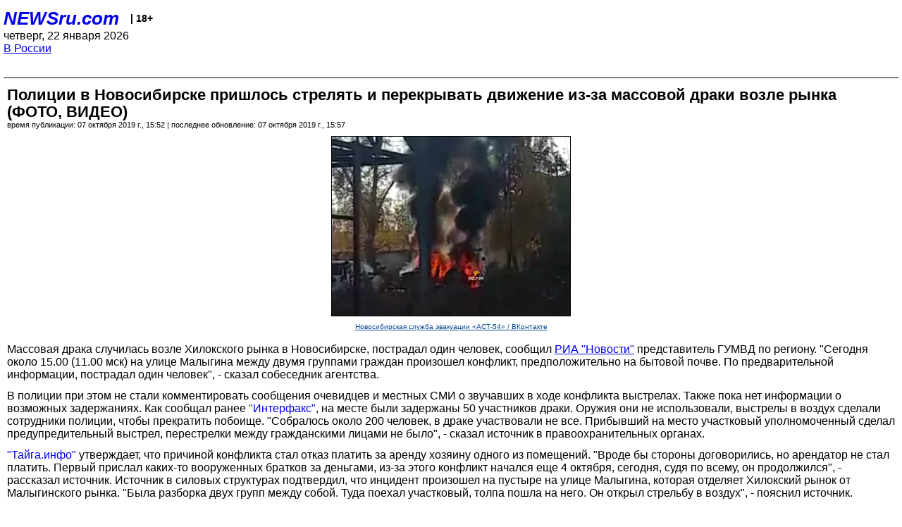

--- FILE ---
content_type: text/html; charset=utf-8
request_url: https://palm.newsru.com/russia/07oct2019/rynok_draka.html
body_size: 5019
content:
<!DOCTYPE html>
<html lang="ru">


<head>
	<meta name=viewport content="width=device-width, initial-scale=1" />

	<meta http-equiv="content-type" content="text/html; charset=utf-8">
	<link rel="icon" href="https://static.newsru.com/v2/img/icons/favicon.ico" type="image/x-icon" />
	<link rel="icon" type="image/png" href="https://static.newsru.com/v2/img/icons/favicon.ico" />   
	
	<link rel="stylesheet" type="text/css" href="https://static.newsru.com/v2/palm/css/main-base-pref.css" media="screen" />

	<meta name="Keywords" content="новости, россия, рф, политика, тв, телевидение, экономика, криминал, культура, религия, спорт, культура, архив, ntvru, ntv, russian, tv, live, video, on-air, russia, news, politics, business, economy, crime, sport, culture, arts, religion, ньюсра" />

	
	<link rel="stylesheet" type="text/css" href="https://static.newsru.com/v2/palm/css/spiegel-pref.css?v=26" media="screen" />	
	<link rel="stylesheet" type="text/css" href="https://static.newsru.com/v2/palm/css/informer-pref.css?v=26" media="screen" />
	<link rel="stylesheet" type="text/css" href="https://static.newsru.com/v2/palm/css/section-pref.css?v=26" media="screen" />
	

	

    <meta http-equiv="content-type" content="text/html; charset=utf-8">
    <link rel="icon" href="https://static.newsru.com/static/v3/img/icons/favicon.ico" type="image/x-icon" />
    <link rel="apple-touch-icon" href="https://static.newsru.com/static/v3/img/icons/apple-icon.png" />
    <link rel="canonical" href="https://www.newsru.com/russia/07oct2019/rynok_draka.html" />
    
        <link rel="amphtml" href="https://www.newsru.com/amp/russia/07oct2019/rynok_draka.html" />



        
            <link rel="amphtml" href="/amp/russia/07oct2019/rynok_draka.html" />
            <meta property="article:published_time" content="2019-10-07T15:52:57" />
            <meta property="og:type" content="article" />
            <meta property="og:url" content="/russia/07oct2019/rynok_draka.html" />
            <meta property="og:title" content="Полиции в Новосибирске пришлось стрелять и перекрывать движение из-за массовой драки возле рынка (ФОТО, ВИДЕО)" />
            <meta property="og:image" content="https://image.newsru.com/v2/01/2019/10/f/f46995428d1f20d687afabeeb944c4fe.jpg" />
            <meta property="og:image:url" content="https://image.newsru.com/v2/01/2019/10/f/f46995428d1f20d687afabeeb944c4fe.jpg" />
            <meta property="og:image:type" content="image/jpeg" /> 
            <meta property="og:image:width" content="800" /> 
            <meta property="og:image:height" content="600" />
            <meta property="og:site_name" content="NEWSru.com" />
            <meta property="og:description" content="По данным СМИ, причиной массовой драки возле Хилокского рынка в Новосибирске стал отказ платить за аренду хозяину одного из помещений. После того, как между двумя группами мужчин разгорелась драка, на место прибыл участковый, сделавший предупредительный выстрел в воздух. Сообщается, что в ходе конфликта пострадал один человек, еще 50 задержаны." />
            <meta name="og:twitter:image" content="https://image.newsru.com/v2/01/2019/10/f/f46995428d1f20d687afabeeb944c4fe.jpg" />
            <meta name="twitter:image" content="https://image.newsru.com/v2/01/2019/10/f/f46995428d1f20d687afabeeb944c4fe.jpg" />
            <meta name="twitter:image:src" content="https://image.newsru.com/v2/01/2019/10/f/f46995428d1f20d687afabeeb944c4fe.jpg" />	
        


    


    
        
            <title>NEWSru.com :: Полиции в Новосибирске пришлось стрелять и перекрывать движение из-за массовой драки возле рынка (ФОТО, ВИДЕО)</title>
            <meta name="Description" content="Все новости России и мира от NEWSru.com. Полиции в Новосибирске пришлось стрелять и перекрывать движение из-за массовой драки возле рынка (ФОТО, ВИДЕО)." />
        
        
        
            <meta name="news_keywords" content="Новосибирская область, Новосибирск, драка, стрельба, инцидент" />
        
    

        


</head>

<body>
<!-- pixels //-->
<!-- Yandex.Metrika counter -->
<script type="text/javascript" >
   (function(m,e,t,r,i,k,a){m[i]=m[i]||function(){(m[i].a=m[i].a||[]).push(arguments)};
   m[i].l=1*new Date();k=e.createElement(t),a=e.getElementsByTagName(t)[0],k.async=1,k.src=r,a.parentNode.insertBefore(k,a)})
   (window, document, "script", "https://mc.yandex.ru/metrika/tag.js", "ym");

   ym(37289910, "init", {
        clickmap:true,
        trackLinks:true,
        accurateTrackBounce:true
   });
</script>
<noscript><div><img src="https://mc.yandex.ru/watch/37289910" style="position:absolute; left:-9999px;" alt="" /></div></noscript>
<!-- /Yandex.Metrika counter -->
<!-- Google Analitycs -->
<script>
  (function(i,s,o,g,r,a,m){i['GoogleAnalyticsObject']=r;i[r]=i[r]||function(){
  (i[r].q=i[r].q||[]).push(arguments)},i[r].l=1*new Date();a=s.createElement(o),
  m=s.getElementsByTagName(o)[0];a.async=1;a.src=g;m.parentNode.insertBefore(a,m)
  })(window,document,'script','https://www.google-analytics.com/analytics.js','ga');

  ga('create', 'UA-86394340-1', 'auto');
  ga('send', 'pageview');

</script>
<!-- /Google Analitycs -->
<noindex>
<!-- Rating@Mail.ru counter -->
<script type="text/javascript">
var _tmr = window._tmr || (window._tmr = []);
_tmr.push({id: "91013", type: "pageView", start: (new Date()).getTime()});
(function (d, w, id) {
  if (d.getElementById(id)) return;
  var ts = d.createElement("script"); ts.type = "text/javascript"; ts.async = true; ts.id = id;
  ts.src = "https://top-fwz1.mail.ru/js/code.js";
  var f = function () {var s = d.getElementsByTagName("script")[0]; s.parentNode.insertBefore(ts, s);};
  if (w.opera == "[object Opera]") { d.addEventListener("DOMContentLoaded", f, false); } else { f(); }
})(document, window, "topmailru-code");
</script><noscript><div>
<img src="https://top-fwz1.mail.ru/counter?id=91013;js=na" style="border:0;position:absolute;left:-9999px;" alt="Top.Mail.Ru" />
</div></noscript>
<!-- //Rating@Mail.ru counter -->
</noindex>   
<div class="page">
    <div class="content">
 
                    
			<div class="header-items">
				<div class="header-logo">
				<a href="/" class="header-a">NEWSru.com</a>
				<span style="position: relative; top: -4px; color: #000; font-size: 14px; font-weight: bold;" >&nbsp;&nbsp;&nbsp;|&nbsp;18+</span>
				<br />
				четверг, 22 января 2026
                <br/>
                
                
                <a  href="/russia/07oct2019/">В России</a>
                
                <br />

                
</a>


				</div>
			</div>

        <div class="main_row">


            <div class="body-page-center-column">   
                

<link rel="stylesheet" type="text/css" href="https://static.newsru.com/v2/palm/css/article-pref.css?v=26" media="screen" />
<div class="article">

    <h1 class="article-title">Полиции в Новосибирске пришлось стрелять и перекрывать движение из-за массовой драки возле рынка (ФОТО, ВИДЕО)</h1>

	<!-- DATE //-->
	<div class="article-date-tags">
		<div class="article-date">
            время публикации:  07 октября 2019 г., 15:52 | последнее обновление: 07 октября 2019 г., 15:57 
		</div>				
	</div>
	<!-- end DATE //-->

	<div class="article-text">
	
        
		<div class="article-img-place">
			<img class="article-img-big" src="https://image.newsru.com/v2/01/2019/10/f/f46995428d1f20d687afabeeb944c4fe.jpg" alt="Полиции в Новосибирске пришлось стрелять в воздух и перекрывать движение из-за массовой драки возле рынка" title="Полиции в Новосибирске пришлось стрелять в воздух и перекрывать движение из-за массовой драки возле рынка" onerror="this.src='https://static.newsru.com/v2/img/dummy.gif'" />
			<br/>
			<a href="https://vk.com/act54?z=video-31101527_456265057%2F46a89db1387b349188%2Fpl_wall_-31101527" class="bigimg-copy">Новосибирская служба эвакуации «АСТ-54» / ВКонтакте</a>
		</div>
         
		
		Массовая драка случилась возле Хилокского рынка в Новосибирске, пострадал один человек, сообщил <a rel="nofollow" target="_blank" href="https://ria.ru/20191007/1559508915.html?utm_source=yxnews&utm_medium=desktop&utm_referrer=https%3A%2F%2Fyandex.ru%2Fnews">РИА "Новости"</a> представитель ГУМВД по региону. "Сегодня около 15.00 (11.00 мск) на улице Малыгина между двумя группами граждан произошел конфликт, предположительно на бытовой почве. По предварительной информации, пострадал один человек", - сказал собеседник агентства.</p><p>В полиции при этом не стали комментировать сообщения очевидцев и местных СМИ о звучавших в ходе конфликта выстрелах. Также пока нет информации о возможных задержаниях. Как сообщал ранее <a rel="nofollow" target="_blank" href="http://www.interfax.ru">"Интерфакс"</a>, на месте были задержаны 50 участников драки. Оружия они не использовали, выстрелы в воздух сделали сотрудники полиции, чтобы прекратить побоище. "Собралось около 200 человек, в драке участвовали не все. Прибывший на место участковый уполномоченный сделал предупредительный выстрел, перестрелки между гражданскими лицами не было", - сказал источник в правоохранительных органах.</p><p><a rel="nofollow" target="_blank" href="https://tayga.info/149261">"Тайга.инфо"</a> утверждает, что причиной конфликта стал отказ платить за аренду хозяину одного из помещений. "Вроде бы стороны договорились, но арендатор не стал платить. Первый прислал каких-то вооруженных братков за деньгами, из-за этого конфликт начался еще 4 октября, сегодня, судя по всему, он продолжился", - рассказал источник. Источник в силовых структурах подтвердил, что инцидент произошел на пустыре на улице Малыгина, которая отделяет Хилокский рынок от Малыгинского рынка.  "Была разборка двух групп между собой. Туда поехал участковый, толпа пошла на него. Он открыл стрельбу в воздух", - пояснил источник.</p><p>
По данным паблика <a rel="nofollow" target="_blank" href="https://vk.com/act54?w=wall-31101527_8651679">"АСТ-54"</a> в соцсети "ВКонтакте", драка на улице Малыгина, 9/1 переросла в стрельбу. На место выехали сотрудники ОМОНа, а инспекторы ГИБДД перекрыли движение на улице Петухова. Сообщается о двух сгоревших автомобилях в районе конфликта. Местные жители рассказали изданию <a rel="nofollow" target="_blank" href="https://ngs.ru/more/66261691/">"Новосибирск онлайн"</a>, что конфликт начался из-за подожженного автомобиля Infiniti.</p><p>
<center><div id="vk_post_-31101527_8651679"></div>
<script type="text/javascript" src="https://vk.com/js/api/openapi.js?162"></script>
<script type="text/javascript">
  (function() {
    VK.Widgets.Post("vk_post_-31101527_8651679", -31101527, 8651679, 'nWrufHGhCF3hP18Zar-oQhAF3go');
  }());
</script></center><br />

    </div>		

    

<!-- end article-text //-->

</div>
<!-- article END //-->

<!-- REL-LINKS //-->



<!-- end REL-LINKS //-->	

<!-- begin TAGS //-->

<div class="article-tags-list">
	<a href="/dossiers/"><strong>Досье NEWSru.com</strong></a> 
    
    :: <a href="/dossiers/3585/" title="Новосибирская область">Новосибирская область</a>
    
    :: <a href="/dossiers/3840/" title="Инцидент">Инцидент</a>
    
    :: <a href="/dossiers/16894/" title="Драка">Драка</a>
    	
</div>


<!-- end TAGS //-->

            </div><!-- end center column //-->

            
        </div><!-- end main row //-->

        


        <div id="bottom_inc">
            	
			<div class="footer">

				<a href="/">Начало</a> &bull; <a href="/dossiers/">Досье</a> &bull; <a href="/arch/">Архив</a> &bull; <a href="/allnews/07oct2019/">Ежедневник</a>
				&bull; <a href="/rss/">RSS</a> &bull; <a href="/telegram/">Telegram</a>
				<br />
				<a href="http://palm.newsru.co.il/">NEWSru.co.il</a> &bull; <a href="http://m.msk.newsru.com/">В Москве</a> &bull; <a href="https://inopressa.ru/pwa/">Инопресса</a>
				<br/>
				&copy;&nbsp;<a href="http://www.newsru.com">Новости NEWSru.com</a> 2000-2026
				
					
				</div>
				
		<!-- footer end //-->
		
		</div>
        

        </div>
 


    </div><!--- // end content --->
</div><!--- // end page --->
</body>
</html>